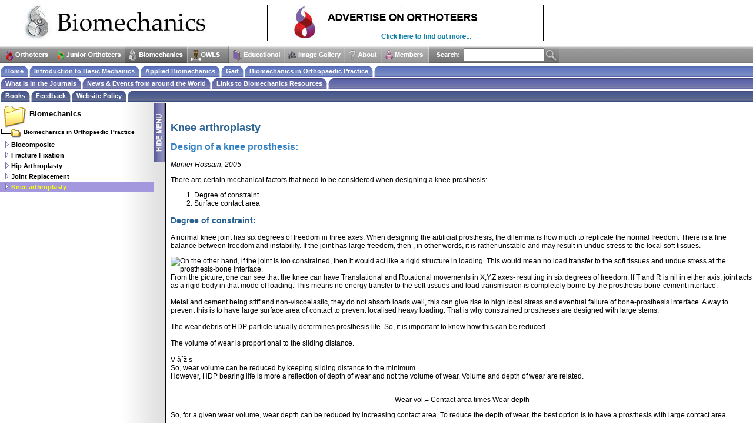

--- FILE ---
content_type: text/html; charset=utf-8
request_url: http://orthoteers.com/biomech.aspx?section=6&article=32
body_size: 9714
content:

<!DOCTYPE html PUBLIC "-//W3C//DTD XHTML 1.0 Transitional//EN" "http://www.w3.org/TR/xhtml1/DTD/xhtml1-transitional.dtd">

<html xmlns="http://www.w3.org/1999/xhtml">
<head>
<meta name="description" content="Design of a knee prosthesis:&amp;nbsp; Munier Hossain, 2005 There are certain mechanical factors that need to be considered when designing a knee prosthesis:&amp;nbsp; Degree of constraint Surface contact area&amp;nbsp; Degree of constraint:&amp;nbsp; A normal knee joint has six degrees of freedom in three axes. ..." />
<title>Knee arthroplasty</title>
<meta name="author" content="Len Funk" />
<meta name="generator" content="Blue New Media Website Creator 2007 edition" />

<link rel="shortcut icon" href="/favicon.ico" />
<link href="/css/styles.css" rel="stylesheet" type="text/css" />
</head>

<body id="body" style="background-image:url(images/leftbg.gif);background-repeat:repeat-y">

	<div id="contentFrame" style="position:absolute;top:175px;left:281px;">

	<table style="border-left: 1px solid black;height:516px;width:100%;" cellpadding="0" cellspacing="0">
		
		<tr>
			<td style="padding-left: 8px;" valign="top">
				<form method="post" action="./biomech.aspx?section=6&amp;article=32" id="aspnetForm" style="display:inline">
<div class="aspNetHidden">
<input type="hidden" name="__VIEWSTATE" id="__VIEWSTATE" value="/[base64]/[base64]/[base64]/[base64]/[base64]/21t3wmGvU7urPookjEveLkr6igEgsJTryHJZLw==" />
</div>

<div class="aspNetHidden">

	<input type="hidden" name="__VIEWSTATEGENERATOR" id="__VIEWSTATEGENERATOR" value="45D8D4E5" />
</div>
					<table>
						<tr><td></td>
							<td></td>
							<td><span id="ctl01_bookmarkText" style="font-size:12px;color:#1281AA;font-weight:bold"></span></td>
						</tr>
					</table>
					<script type="text/javascript">
					
					</script>
				</form>
			</td>
		</tr>
		<tr><td style="padding-left:8px;height:500px;" valign="top">
				<br /><h1>Knee arthroplasty</h1>
				<h2>
  Design of a knee prosthesis:  
</h2>
<p>
  <em>
    Munier Hossain, 2005 
  </em>
</p>
<p>
  There are certain mechanical factors that need to be considered when designing a knee prosthesis:  
</p>
<ol>
  <li>
    Degree of constraint 
  </li>
  <li>
    Surface contact area  
  </li>
</ol>
<h3>
  Degree of constraint:  
</h3>
<p>
  A normal knee joint has six degrees of freedom in three axes. When designing the artificial prosthesis, the dilemma is how much to replicate the normal freedom. There is a fine balance between freedom and instability. If the joint has large freedom, then , in other words, it is rather unstable and may result in undue stress to the local soft tissues.  
</p>
<p>
  <img src="http://biomech.orthoteers.org/images/uploaded/totalk1.gif" align="left" vspace="0" border="0">
   
</p>
<p>
</p>
<p>
</p>
<p>
</p>
<p>
</p>
<p>
</p>
<p>
</p>
<p>
</p>
<p>
</p>
<p>
</p>
<p>
</p>
<p>
</p>
<p>
</p>
<p>
</p>
<p>
  On the other hand, if the joint is too constrained, then it would act like a rigid structure in loading. This would mean no load transfer to the soft tissues and undue stress at the prosthesis-bone interface.    
  <br>
  From the picture, one can see that the knee can have Translational and Rotational movements in X,Y,Z axes- resulting in six degrees of freedom. If T and R is nil in either axis, joint acts as a rigid body in that mode of loading. This means no energy transfer to the soft tissues and load transmission is completely borne by the prosthesis-bone-cement interface.  
  <br>
     
  <br>
  Metal and cement being stiff and non-viscoelastic, they do not absorb loads well, this can give rise to high local stress and eventual failure of bone-prosthesis interface. A way to prevent this is to have large surface area of contact to prevent localised heavy loading. That is why constrained prostheses are designed with large stems.  
  <br>
     
  <br>
  The wear debris of HDP particle usually determines prosthesis life. So, it is important to know how this can be reduced.  
  <br>
     
  <br>
  The volume of wear is proportional to the sliding distance.                     
  <br>
     
  <br>
  V âˆž s    
  <br>
  So, wear volume can be reduced by keeping sliding distance to the minimum.  
  <br>
  However, HDP bearing life is more a reflection of depth of wear and not the volume of wear. Volume and depth of wear are related.  
  <br>
     
  <br>
</p>
<p align="center">
  Wear vol.= Contact area times Wear depth 
</p>
<p>
</p>
<p>
  So, for a given wear volume, wear depth can be reduced by increasing contact area. To reduce the depth of wear, the best option is to have a prosthesis with large contact area.  
  <br>
     
  <br>
  But if we increase the sliding distance the wear volume would be increased, so the option is to increase the total surface contact area, but to keep the sliding distance to the minimum possible. 
</p>
<p>
</p>
<p>
  <img src="http://biomech.orthoteers.org/images/uploaded/totalk2.gif" align="left" vspace="0" border="0">
   
  <br>
</p>
<p>
</p>
<p>
</p>
<p>
</p>
<p>
</p>
<p>
</p>
<p>
</p>
<p>
</p>
<p>
</p>
<p>
</p>
<p>
</p>
<p>
</p>
<p>
</p>
<p>
</p>
<p>
   So, prosthesis life depends on wear rate of HDP.  
  <br>
        
</p>
<p>
  Wear rate of HDP depends on sliding distance  
  <br>
           
</p>
<p>
  But failure depends NOT on wear volume, BUT <br /><br /><span style="font-weight:bold;color:#cc0000;font-size:15px">Please <a href="/loginform.aspx?site=orthoteers&amp;article=32&amp;section=6">log in</a> to view the content of this page.<br />If you are having problems logging in, please refer to the <a href="/mainpage.aspx?section=69&amp;article=518">login help page</a>.</span>
				<br /><br />
			</td>
		</tr>
		
		<tr>
			<td style="color: white; height: 19px; padding-left: 8px;background-image:url(images/copyrightbg.gif)" nowrap="nowrap"><table cellpadding="0" cellspacing="0" border="0" style="width:100%"><tr><td style="color: white;" >&copy; 2011 Orthoteers.co.uk </td><td align="right"><a href="http://www.regencymedicalmarketing.co.uk" target="_blank" style="color:#bbbbbb;font-weight:normal">Website by Regency Medical Marketing</a>&nbsp;</td></tr></table></td>
		</tr>
		<tr><td style="background-image:url(images/footerbg.gif);"><table border="0" cellspacing="0" cellpadding="0"><tr><td><img src="images/footer_biomet.gif" alt="Biomet supporting orthoteers" style="border:0px;width:223px;height:39px;" align="middle" /></td><td></td><td style="color:#555555;font-size:10px;">Orthoteers is a non-profit educational resource. <a href="mainpage.aspx?article=444">Click here for more details</a></td></tr></table></td></tr>
	</table>
</div>
	<div id="leftFrame" style="width:261px;position:absolute;top:175px;left:0px;visibility:visible;">
	
<table cellpadding="1" cellspacing="0" border="0" style="width:261px;">
	<tr><td><table cellpadding="0" cellspacing="0" border="0"><tr><td class="sectLink" style="font-size:13px;font-weight:bold"><a href="biomech.aspx?section=1"><img src="/images/sectionfolderbig.gif" alt="" align="middle" style="width:49px;border:0px;" /></a><span id="_ctl2_sectName1"><a href="biomech.aspx?section=1" style="color:black">Biomechanics</a></span></td></tr><tr><td colspan="2" class="sectLink" style="font-size:10px;font-weight:bold"><a href="biomech.aspx?section=6" style="color:black"><img src="images/spacer.gif" style="height:1px;width:40;border:0px;" alt="" /><img src="/images/sectionfoldercrumb.gif" style="border:0px;" align="middle" alt="" /><span id="_ctl2_sectName">Biomechanics in Orthopaedic Practice</span></a></td></tr>	</table></td></tr>
			
				
		
</table>

		<table cellspacing="0" cellpadding="0" border="0" style="width:100%"><tr id="trow1"><td width="19"><img src="/images/whitearrow.gif" border="0" alt="" /></td><td><a href="biomech.aspx?section=6&amp;article=28" class="artLink">Biocomposite</a></td></tr>
<tr id="trow2"><td width="19"><img src="/images/whitearrow.gif" border="0" alt="" /></td><td><a href="biomech.aspx?section=6&amp;article=26" class="artLink">Fracture Fixation</a></td></tr>
<tr id="trow3"><td width="19"><img src="/images/whitearrow.gif" border="0" alt="" /></td><td><a href="biomech.aspx?section=6&amp;article=25" class="artLink">Hip Arthroplasty</a></td></tr>
<tr id="trow4"><td width="19"><img src="/images/whitearrow.gif" border="0" alt="" /></td><td><a href="biomech.aspx?section=6&amp;article=27" class="artLink">Joint Replacement</a></td></tr>
<tr id="trow5" style="background-color:#A398DE;">
<td width="19"><img src="/images/whitearrow.gif" alt="" /></td>
<td style="color:yellow;font-weight:bold;font-size:11px;height:18px;">Knee arthroplasty</td></tr>
</table>
	
		<script type="text/javascript">activeRow = 5;maxRows=5;</script>
</div>
	<div id="topFrame"  style="height:196px;width:100%;position:absolute;top:0px;left:0px;z-index:4">
<script type="text/javascript" src="adtracking.js"></script>
<script type="text/javascript" src="dropmenus.aspx"></script>
<link rel="stylesheet" href="css/dropmenu.css"></script>
<form id="searchform" method="post" action="searchresults_biomech.aspx?section=6">
<table style="width:100%;background-image:url(images/bg-tile-biomech.gif)" cellpadding="0" cellspacing="0">
	<tr>
		<td>
			<table style="width:760px;" border="0" cellspacing="0" cellpadding="0">
				<tr>
					<td style="height:108px;background-image:url(/images/head-biomech.jpg);background-repeat:no-repeat" valign="top">
						<table style="width:950px;height:108px;" border="0" cellpadding="0" cellspacing="0">
							<tr><td colspan="2" valign="top" style="height:79px;">
									<table cellpadding="0" cellspacing="0" border="0">
										<tr>
											<td style="width:454px;"><a href="biomech.aspx"><img src="images/head-biomech.jpg" alt="Orthoteers biomechanics" style="border:0px;" /></a></td>
											<td valign="middle"><a href="mainpage.aspx?section=1&amp;article=200" onclick="trackAdClick(0)" target="_self"><img src="images/adverts/defaultad.jpg" alt="Advertise on Orthoteers" style="border:1px solid black;height:60px;width:468px;"></a></td>
										</tr>
									</table>
								</td>
							</tr>
							<tr><td colspan="2" style="height:29px;">
								<table cellpadding="0" cellspacing="0" border="0" style="height:29px;">
									<tr>
										<td><a href="mainpage.aspx" onmouseover="document.getElementById('navorthoteers').src='images/nav_ortho_down.gif'" onmouseout="document.getElementById('navorthoteers').src='images/nav_ortho.gif'"><img src="images/nav_ortho.gif" id="navorthoteers" style="width:91px;height:29px;border:0px;" alt="Orthoteers" /></a></td>
										<td><img src="images/nav_spacer_1.gif" alt="" style="width:1px;height:29px;" /></td>
										<td><a href="junior.aspx" onmouseover="document.getElementById('navjunior').src='images/nav_junior_down.gif'" onmouseout="document.getElementById('navjunior').src='images/nav_junior.gif'"><img src="images/nav_junior.gif" id="navjunior" style="width:120px;height:29px;border:0px;" alt="Junior Orthoteers" /></a></td>
										<td><img src="images/nav_spacer_1.gif" alt="" style="width:1px;height:29px;" /></td>
										<td><img src="images/nav_bio_down.gif" id="navbiomech" style="width:105px;height:29px;border:0px;" alt="Orthopaedic Biomechanics" /></td>
										<td><img src="images/nav_spacer_1.gif" alt="" style="width:1px;height:29px;" /></td>
										<td><a href="owls.aspx" onmouseover="document.getElementById('navowls').src='images/nav_owls_down.gif'" onmouseout="document.getElementById('navowls').src='images/nav_owls.gif'"><img src="images/nav_owls.gif" id="navowls" style="width:71px;height:29px;border:0px;" alt="Orthopaedic World Literature Society" /></a></td>
										<td><a href="#" onClick="return clickreturnvalue()" onMouseover="dropdownmenu(this, event, menu1, '93px');document.getElementById('naveducation').src='images/nav_edu_down.gif';" onMouseout="delayhidemenu();document.getElementById('naveducation').src='images/nav_edu.gif';"><img src="images/nav_edu.gif" id="naveducation" style="width:93px;height:29px;border:0px;" alt="Educational Resources" /></a></td>
										<td><img src="images/nav_spacer_1.gif" alt="" style="width:1px;height:29px;" /></td>
										<td><a href="#" onClick="return clickreturnvalue()" onMouseover="dropdownmenu(this, event, menu4, '102px');document.getElementById('navimages').src='images/nav_image_down.gif'" onmouseout="delayhidemenu();document.getElementById('navimages').src='images/nav_image.gif'"><img src="images/nav_image.gif" id="navimages" style="width:101px;height:29px;border:0px;" alt="Image Gallery" /></a></td>
										<td><img src="images/nav_spacer_1.gif" alt="" style="width:1px;height:29px;" /></td>
										<td><a href="#" onClick="return clickreturnvalue()" onMouseover="dropdownmenu(this, event, menu2, '102px');document.getElementById('navabout').src='images/nav_about_down.gif';" onMouseout="delayhidemenu();document.getElementById('navabout').src='images/nav_about.gif';"><img src="images/nav_about.gif" id="navabout" style="width:62px;height:29px;border:0px;" alt="About Orthoteers" /></a></td>
										<td><img src="images/nav_spacer_1.gif" alt="" style="width:1px;height:29px;" /></td>
										<td><a href="#" onClick="return clickreturnvalue()" onMouseover="dropdownmenu(this, event, menu3, '109px');document.getElementById('navmembers').src='images/nav_members_down.gif';" onMouseout="delayhidemenu();document.getElementById('navmembers').src='images/nav_members.gif';"><img src="images/nav_members.gif" id="navmembers" style="width:79px;height:29px;border:0px;" alt="Orthoteers Members" /></a></td>
										<td><img src="images/nav_spacer2.gif" alt="" style="width:1px;height:29px;" /></td>
										<td style="background-image:url(images/nav_searchbg.gif);background-repeat:repeat-x;width:62px;"><img src="images/nav_search.gif" style="height:29px;width:59px;" alt="search" /></td>
										<td style="background-image:url(images/nav_searchbg.gif);background-repeat:repeat-x;width:112px;"><input name="searchTerm" type="text" id="searchTerm" class="searchBox" value="" style="width:130px;" /></td>
      									<td style="background-image:url(images/nav_searchbg.gif);background-repeat:repeat-x;width:90px;padding-top:2px;"><input type="image" name="Submitbutton" src="images/nav_searchbutton.gif" value="Search" /></td>
										<td><img src="images/nav_spacer2.gif" alt="" style="width:1px;height:29px;" /></td>
									</tr>
								</table>
								</td>
							</tr>
						</table>
				    </td>
				</tr>
			</table>


			<table style="width:100%;height:61px;" border="0" cellspacing="0" cellpadding="0">
				<tr><td><img src="../images/spacer.gif" height="4px" alt="" /></td></tr>
				<tr>
					<td class="navLink" style="height:19px;">
						<table cellspacing="0" cellpadding="0" border="0">
							<tr><td><img src="/images/biomechdivider_1left.gif" width="9" height="19" alt="" /></td>
								<td><a href="biomech.aspx?article=1" class="navLink">Home</a></td>
								<td><img src="/images/biomechdivider_1.gif" width="18" height="19" alt="" /></td>
								<td><a href="biomech.aspx?section=2" class="navLink">Introduction to Basic Mechanics</a></td>
								<td><img src="/images/biomechdivider_1.gif" width="18" height="19" alt="" /></td>
								<td><a href="biomech.aspx?section=3" class="navLink">Applied Biomechanics</a></td>
								<td><img src="/images/biomechdivider_1.gif" width="18" height="19" alt="" /></td>
								<td><a href="biomech.aspx?section=4" class="navLink">Gait</a></td>
								<td><img src="/images/biomechdivider_1.gif" width="18" height="19" alt="" /></td>
								<td><a href="biomech.aspx?section=6" class="navLink">Biomechanics in Orthopaedic Practice</a></td>
								<td><img src="/images/biomechdivider_1.gif" width="18" height="19" alt="" /></td></tr>
						</table>
					</td>
				</tr>
				<tr><td><img src="../images/spacer.gif" height="2px" alt="" /></td></tr>
				<tr>
					<td class="navLink" style="height:19px;">
						<table cellpadding="0" cellspacing="0" border="0">
							<tr><td><img src="/images/biomechdivider_2left.gif" width="9" height="19" alt="" /></td>
								<td><a href="biomech.aspx?article=7" class="navLink">What is in the Journals </a></td>
								<td><img src="/images/biomechdivider_2.gif" width="18" height="19" alt="" /></td>
								<td><a href="biomech.aspx?article=8" class="navLink">News &amp; Events from around the World</a></td>
								<td><img src="/images/biomechdivider_2.gif" width="18" height="19" alt="" /></td>
								<td><a href="biomech.aspx?article=9" class="navLink">Links to Biomechanics Resources</a></td>
								<td><img src="/images/biomechdivider_2.gif" width="18" height="19" alt="" /></td></tr>
						</table>
					</td>
				</tr>
				<tr><td><img src="../images/spacer.gif" height="2px" alt="" /></td></tr>
				<tr>
					<td class="navLink" style="height:19px;">
						<table cellpadding="0" cellspacing="0" border="0">
							<tr><td><img src="/images/biomechdivider_3left.gif" width="9" height="19" alt="" /></td>
								<td><a href="biomech.aspx?article=10" class="navLink">Books</a></td>
								<td><img src="/images/biomechdivider_3.gif" width="18" height="19" alt="" /></td>
								<td><a href="mailto:webmaster@orthobiomech.info" class="navLink">Feedback</a></td>
								<td><img src="/images/biomechdivider_3.gif" width="18" height="19" alt="" /></td>
								<td><a href="biomech.aspx?article=30" class="navLink">Website Policy</a></td>
								<td><img src="/images/biomechdivider_3.gif" width="18" height="19" alt="" /></td>
							</tr>
						</table>
					</td>
				</tr>
			</table>
		</td>
	</tr>
</table>
</form></div>
	<div id="hidemenu"  style="width:20px;position:absolute;top:175px;left:261px;"><script type="text/javascript" language="javascript">
menuOpen = true;

function toggleMenu(){
	if (menuOpen == true){
		hideMenu();
		menuOpen = false;
	} else {
		showMenu();
		menuOpen = true;
	}
}

function showMenu() {
  if (document.getElementById) {
    document.getElementById('leftFrame').style.visibility = 'visible';
    document.getElementById('hidemenu').style.left= '261px';
    document.getElementById('contentFrame').style.left = '282px';
    document.getElementById('menubutton').src='/images/hidemenu.jpg';
  }
	b = document.getElementById("body")
	b.style.backgroundImage='url(images/leftbg.gif)'
}

function hideMenu() {
 if (document.getElementById) {
    document.getElementById('leftFrame').style.visibility = 'hidden';
    document.getElementById('hidemenu').style.left = '0px';
    document.getElementById('contentFrame').style.left ='21px';
    document.getElementById('menubutton').src='/images/showmenu.jpg';
  }
	b = document.getElementById("body")
	b.style.backgroundImage='url(images/hidemenubg.gif)'
}

</script>

<a href="#menu" onclick="toggleMenu()"><img src="/images/hidemenu.jpg" id="menubutton" alt="Hide Menu" style="border:0px;width:19px;height:100px;" /></a></div>
	
<script src="http://www.google-analytics.com/urchin.js" type="text/javascript">
</script>
<script type="text/javascript">
_uacct = "UA-1240526-1";
urchinTracker();
</script>


</body>
</html>

--- FILE ---
content_type: text/html; charset=utf-8
request_url: http://orthoteers.com/dropmenus.aspx
body_size: 2249
content:
if (!document.getElementById){
		document.getElementById = function() { return null; }
}

function showDropMenu(menunum){
	document.getElementById('dropmenu'+menunum).style.visibility = 'Visible'
}

function hideDropMenu(menunum){
	document.getElementById('dropmenu'+menunum).style.visibility = 'hidden'
}

/***********************************************
* AnyLink Drop Down Menu- © Dynamic Drive (www.dynamicdrive.com)
* This notice MUST stay intact for legal use
* Visit http://www.dynamicdrive.com/ for full source code
***********************************************/

//Contents for menu 1
var menu1=new Array()
menu1[0]='<a href="emanuals.aspx" class="topNavLink">e-Manuals</a>'
menu1[1]='<a href="mainpage.aspx?section=40&article=433" class="topNavLink">Courses</a>'


//Contents for menu 2, and so on
var menu2=new Array()
menu2[0]='<a href="mainpage.aspx?article=444&amp;section=60" class="topNavLink">About</a>'
menu2[1]='<a href="mainpage.aspx?article=424&amp;section=60" class="topNavLink">Faculty</a>'
menu2[2]='<a href="mainpage.aspx?section=69&amp;article=558" class="topNavLink">Learning Portfolio</a>'
menu2[3]='<a href="mainpage.aspx?section=69&amp;article=559" class="topNavLink">Your Lightbox</a>'
menu2[4]='<a href="mainpage.aspx?section=69&amp;article=560" class="topNavLink">Your Slideshows</a>'
menu2[5]='<a href="mainpage.aspx?section=69&amp;article=561" class="topNavLink">Orthoteers Mobile</a>'
menu2[6]='<a href="mainpage.aspx?article=421" class="topNavLink">Disclaimer</a>'
menu2[7]='<a href="contact.aspx" class="topNavLink">Contact Orthoteers</a>'
menu2[8]='<a href="sitemap.aspx" class="topNavLink">Site map</a>'

//Contents for menu 3 - members

var menu3=new Array()



menu3[0]='<a href="loginform.aspx?site=orthoteers&amp;article=&amp;section=&amp;gallery=" class="topNavLink">Member Login</a>'
menu3[1]='<a href="register.aspx" class="topNavLink">Register for Orthoteers</a>'
menu3[2]='<a href="mainpage.aspx?site=orthoteers&amp;article=518&amp;section=69" class="topNavLink">Login Help</a>'
menu3[3]='<a href="mainpage.aspx?site=orthoteers&amp;article=519&amp;section=69" class="topNavLink">Registration Help</a>'


var menu4=new Array()

menu4[0]='<a href="galleryframe.aspx" class="topNavLink">Image Gallery</a>'
menu4[2]='<a href="mainpage.aspx?section=73&article=569" class="topNavLink">Anatomy Atlas</a>'
menu4[1]='<a href="videos.aspx" class="topNavLink">Video Gallery</a>'
menu4[3]='<a href="imagescorecard.aspx" class="topNavLink">Image Scorecard</a>'



var menuwidth='100px' //default menu width
var menubgcolor='#676767'  //menu bgcolor
var disappeardelay=50  //menu disappear speed onMouseout (in miliseconds)
var hidemenu_onclick="no" //hide menu when user clicks within menu?

/////No further editting needed

var ie4=document.all
var ns6=document.getElementById&&!document.all

if (ie4||ns6)
document.write('<div id="dropmenudiv" style="visibility:hidden;width:'+menuwidth+';background-color:'+menubgcolor+'" onMouseover="clearhidemenu()" onMouseout="dynamichide(event)"></div>')

function getposOffset(what, offsettype){
	var totaloffset=(offsettype=="left")? what.offsetLeft : what.offsetTop;
	var parentEl=what.offsetParent;
	while (parentEl!=null){
		totaloffset=(offsettype=="left")? totaloffset+parentEl.offsetLeft : totaloffset+parentEl.offsetTop;
		parentEl=parentEl.offsetParent;
	}
	return totaloffset;
}


function showhide(obj, e, visible, hidden, menuwidth){
	if (ie4||ns6)
	dropmenuobj.style.left=dropmenuobj.style.top="-500px"
	if (menuwidth!=""){
		dropmenuobj.widthobj=dropmenuobj.style
		dropmenuobj.widthobj.width=menuwidth
	}
	if (e.type=="click" && obj.visibility==hidden || e.type=="mouseover")
		obj.visibility=visible
	else if (e.type=="click")
		obj.visibility=hidden
}

function iecompattest(){
	return (document.compatMode && document.compatMode!="BackCompat")? document.documentElement : document.body
}

function clearbrowseredge(obj, whichedge){
	var edgeoffset=0
	if (whichedge=="rightedge"){
	var windowedge=ie4 && !window.opera? iecompattest().scrollLeft+iecompattest().clientWidth-15 : window.pageXOffset+window.innerWidth-15
	dropmenuobj.contentmeasure=dropmenuobj.offsetWidth
	if (windowedge-dropmenuobj.x < dropmenuobj.contentmeasure)
		edgeoffset=dropmenuobj.contentmeasure-obj.offsetWidth
	} else{
		var topedge=ie4 && !window.opera? iecompattest().scrollTop : window.pageYOffset
		var windowedge=ie4 && !window.opera? iecompattest().scrollTop+iecompattest().clientHeight-15 : window.pageYOffset+window.innerHeight-18
		dropmenuobj.contentmeasure=dropmenuobj.offsetHeight
		if (windowedge-dropmenuobj.y < dropmenuobj.contentmeasure){ //move up?
			edgeoffset=dropmenuobj.contentmeasure+obj.offsetHeight
			if ((dropmenuobj.y-topedge)<dropmenuobj.contentmeasure) //up no good either?
				edgeoffset=dropmenuobj.y+obj.offsetHeight-topedge
			}
		}
	return edgeoffset
}

function populatemenu(what){
	if (ie4||ns6) dropmenuobj.innerHTML=what.join("")
}


function dropdownmenu(obj, e, menucontents, menuwidth){
	if (window.event) event.cancelBubble=true
	else if (e.stopPropagation) e.stopPropagation()
		clearhidemenu()
		dropmenuobj=document.getElementById? document.getElementById("dropmenudiv") : dropmenudiv
		populatemenu(menucontents)

	if (ie4||ns6){
		showhide(dropmenuobj.style, e, "visible", "hidden", menuwidth)
		dropmenuobj.x=getposOffset(obj, "left")
		dropmenuobj.y=getposOffset(obj, "top")
		dropmenuobj.style.left=dropmenuobj.x-clearbrowseredge(obj, "rightedge")+"px"
		dropmenuobj.style.top=dropmenuobj.y-clearbrowseredge(obj, "bottomedge")+obj.offsetHeight+"px"
	}

	return clickreturnvalue()
}

function clickreturnvalue(){
	if (ie4||ns6) return false
	else return true
}

function contains_ns6(a, b) {
	while (b.parentNode)
		if ((b = b.parentNode) == a)
			return true;
	return false;
}

function dynamichide(e){
	if (ie4&&!dropmenuobj.contains(e.toElement))
		delayhidemenu()
	else if (ns6&&e.currentTarget!= e.relatedTarget&& !contains_ns6(e.currentTarget, e.relatedTarget))
		delayhidemenu()
}

function hidemenu(e){
	if (typeof dropmenuobj!="undefined"){
		if (ie4||ns6)
			dropmenuobj.style.visibility="hidden"
	}
}

function delayhidemenu(){
	if (ie4||ns6)
		delayhide=setTimeout("hidemenu()",disappeardelay)
}

function clearhidemenu(){
	if (typeof delayhide!="undefined")
		clearTimeout(delayhide)
}

if (hidemenu_onclick=="yes")
	document.onclick=hidemenu



--- FILE ---
content_type: text/css
request_url: http://orthoteers.com/css/styles.css
body_size: 9371
content:
body{
	font-family: Arial, Helvetica, sans-serif;
	font-size: 12px;
	color:#000000;
}


h1{
font : bold 18px Arial, Helvetica, sans-serif;
color:#296191;
}

h2{
font : bold 16px Arial, Helvetica, sans-serif;
color:#3481C3;
}

h3{
font : bold 14px Arial, Helvetica, sans-serif;
color:#296191;
}

dt {
font : bold 15px Arial, Helvetica, sans-serif;
color:#296191;
}

td, .normalText {
	font-family: Arial, Helvetica, sans-serif;
	font-size: 12px;
	color:#000000;	
}

.whiteText {
	font-family: Arial, Helvetica, sans-serif;
	font-size: 12px;
	color:#ffffff;	
}


.anchorlinks {
	font-family: Arial, Helvetica, sans-serif;
	font-size:11px;
	color:#FFFFFF;
	font-weight:bold;
	background-color:#A398DE;
	padding:1px 1px 1px 1px;
	}

a.anchorlinks:link, a.anchorlinks:visited{
	font-family: Arial, Helvetica, sans-serif;
	font-size:11px;
	color:#FFFFFF;
	font-weight:bold;
	text-decoration:none;
}

a.anchorlinks:hover, a.anchorlinks:active{
	font-family: Arial, Helvetica, sans-serif;
	font-size:11px;
	color:navy;
	font-weight:bold;
	text-decoration:none;
}

.toplinks {
	font-family: Arial, Helvetica, sans-serif;
	font-size:11px;
	color:#ffffff;
	font-weight:bold;
}

a.topLinks:link, a.topLinks:visited{
	font-family: Arial, Helvetica, sans-serif;
	font-size:11px;
	color:#ffffff;
	font-weight:bold;
	text-decoration:none;
}

a.topLinks:hover, a.topLinks:active{
	font-family: Arial, Helvetica, sans-serif;
	font-size:11px;
	color:#B3DAFF;
	font-weight:bold;
	text-decoration:none;
}

.copyright{
	font-family: Arial, Helvetica, sans-serif;
	font-size:11px;
	color:#ffffff;
	font-weight:500;
	text-decoration:none
}

a:link,a:visited,a:hover,a:active {
	text-decoration:none;
	font-family: Arial, Helvetica, sans-serif;
	color:#307ECE;
	font-weight:bold;
	text-decoration:none;
}

a.navLink_open:link, a.navLink_open:visited{
	font-family: Arial, Helvetica, sans-serif;
	font-size:11px;
	color:#307ECE;
	font-weight:bold;
	text-decoration:none;
	line-height:18px;
}

a.navLink_open:hover, a.navLink_open:active{
	font-family: Arial, Helvetica, sans-serif;
	font-size:11px;
	color:#cc3300;
	font-weight:bold;
	text-decoration:none;
	line-height:18px;
}


a.navLink:link, a.navLink:visited{
	font: Bold 11px arial; color:white;
	text-decoration:none;
	line-height:18px;
}

a.navLink:hover, a.navLink:active{
	font: Bold 11px arial; color:yellow;
	text-decoration:none;
	line-height:18px;
}


a.artLink:link, a.artLink:visited{
	font: Bold 11px arial; color:#000000;
	text-decoration:none;
	line-height:18px;
}

a.artLink:hover, a.artLink:active{
	font: Bold 11px arial; color:#ffffff;
	text-decoration:none;
	line-height:18px;
	background-color:#A398DE;
}


a.sectLink:link, a.sectLink:visited{
	font: 11px arial; color:#444444;
	text-decoration:none;
}

a.sectLink:hover, a.sectLink:active{
	font: 11px arial; color:black;
	text-decoration:none;
}

a.topNavLink:link, a.topNavLink:visited{
	font-family: Arial, Helvetica, sans-serif;
	font-size:7pt;
	color:White;
	font-weight:bold;
	text-decoration:none;
}

a.topNavLink:hover, a.topNavLink:active{
	font-family: Arial, Helvetica, sans-serif;
	font-size:7pt;
	color:red;
	font-weight:bold;
	text-decoration:none;
}

a.topNavLink1:link, a.topNavLink1:visited{
	font-family: Arial, Helvetica, sans-serif;
	font-size:7pt;
	color:#6E6B98;
	font-weight:bold;
	text-decoration:none;
}

a.topNavLink1:hover, a.topNavLink1:active{
	font-family: Arial, Helvetica, sans-serif;
	font-size:7pt;
	color:red;
	font-weight:bold;
	text-decoration:none;
}


.pageTitle{
	font-family: Arial, Helvetica, sans-serif;
	font-size:30px;
	color:#D5D5D5;
	font-weight:bold;
}


.inputField{
	width:200px;
}

.inputArea{
	width:280px;
	height:80px;
}

.optSel{
	border:0px;
	background-color:white;
	color: #296191;
	font : normal 12px Arial, Helvetica, sans-serif;
}

.radio {
	border:none;
	background-color:white;
}

.searchBox{
	width:150px;
	height:17px;
	font:10px arial; 
	color:#000000;
}

.searchButton{
	width:43px;
	height:17px;
	font:10px arial; 
	color:#000000;
}

.pollButton{
	background-color: #5588CC; 
	border: 1px solid #DDEEFF; 
	color: #DDEEFF; 
	font-family: ARIAL,HELVETICA; 
	font-weight: bold; 
	cursor: hand; 
	width: 113;
}

.pollTable{
	border-left: 2px solid #5588CC; 
	border-right: 2px solid #5588CC; 
	border-bottom: 2px solid #5588CC;
}

.pollHeadRow{
	background-color:#5588CC;
}

.pollHeadText {
	color:white;
	font-family: ARIAL,HELVETICA; 
	font-weight: bold; 
	font-size:13px;
}

.pollContent {
	background-color:#DDEEFF;
}

.pollSelect{
	border:0px;
	background-color:white;
	color: #296191;
	font : normal 12px Arial, Helvetica, sans-serif;
}

.pollTextBox{
	border:1px solid black;
	background-color:white;
	color: #296191;
	width:140px;
	font : normal 12px Arial, Helvetica, sans-serif;
}

.pollTextArea{
	border:1px solid black;
	background-color:white;
	color: #296191;
	width:140px;
	height:70px;
	font : normal 12px Arial, Helvetica, sans-serif;
}

.clsErrorText {
	font-weight:bold;
	color:#cc0000;
	font-size:13px;
}

.border1{border-left:solid 1px #666666; border-top:solid 1px #666666; border-bottom:solid 1px #666666}
.border2{border-top:solid 1px #666666; border-bottom:solid 1px #666666; font-size:11px}
.border3{border-right:solid 1px #666666; border-top:solid 1px #666666; border-bottom:solid 1px #666666}
.border4{border:solid 1px #666666; font-size:11px; background-color:#ffffff; color:#46428e; padding:8px; line-height:13px}
a.border4Link:link, a.border4Link:visited{font-family: Arial, Helvetica, sans-serif; font-size:11px; color:#46428e; font-weight:normal; text-decoration:none;}
a.border4Link:hover, a.border4Link:active{font-family: Arial, Helvetica, sans-serif; font-size:11px; color:red; font-weight:normal; text-decoration:none;}


.latestFront{font-family: Arial, Helvetica, sans-serif; font-size:13px; color:black; font-weight:bold; text-decoration:none;}
a.latestFront:link, a.latestFront:visited{font-family: Arial, Helvetica, sans-serif; font-size:13px; color:black; font-weight:bold; text-decoration:none;}
a.latestFront:hover, a.latestFront:active{font-family: Arial, Helvetica, sans-serif; font-size:13px; color:red; font-weight:bold; text-decoration:none;}

.blackLink{font-family: Arial, Helvetica, sans-serif; color:black; font-weight:normal; text-decoration:none;}
a.blackLink:link, a.blackLink:visited{font-family: Arial, Helvetica, sans-serif; color:black; font-weight:normal; text-decoration:none;}
a.blackLink:hover, a.blackLink:active{font-family: Arial, Helvetica, sans-serif; color:red; font-weight:normal; text-decoration:none;}

.copyrightFront{font-family: Arial, Helvetica, sans-serif; font-size:10px; color:#666666; font-weight:normal; text-decoration:none;}
a.copyrightFront:link, a.copyrightFront:visited{font-family: Arial, Helvetica, sans-serif; font-size:10px; color:#666666; font-weight:bolder; text-decoration:none;}
a.copyrightFront:hover, a.copyrightFront:active{font-family: Arial, Helvetica, sans-serif; font-size:10px; color:red; font-weight:bolder; text-decoration:none;}

.redTitle{font-family: Arial, Helvetica, sans-serif; font-size:13px; color:#e51f25; font-weight:bold; text-decoration:none;}

a.home_purpletext {
	font-family: Arial, Helvetica, sans-serif;
	font-size: 11px;
	font-weight: normal;
	color: #3c397b;
	text-decoration: none;
}

a.home_boxtitle {
	font-family: Arial, Helvetica, sans-serif;
	font-size: 14px;
	font-weight: bold;
	color: #000000;
	text-decoration: none;
}

.home_purpletext {
	font-family: Arial, Helvetica, sans-serif;
	font-size: 11px;
	font-weight: normal;
	color: #3c397b;
	text-decoration: none;
}

.home_boxtitle {
	font-family: Arial, Helvetica, sans-serif;
	font-size: 14px;
	font-weight: bold;
	color: #000000;
	text-decoration: none;
}

.home_boxtext {
	font-family: Arial, Helvetica, sans-serif;
	font-size: 11px;
	font-weight: normal;
	color: #000000;
	text-decoration: none;
}
.home_purpleheading {
	font-family: Arial, Helvetica, sans-serif;
	font-size: 12px;
	font-weight: bold;
	color: #3c397b;
	text-decoration: none;
}

.home_purpletext {
	font-family: Arial, Helvetica, sans-serif;
	font-size: 11px;
	font-weight: normal;
	color: #3c397b;
	text-decoration: none;
}
.home_smallblackbold {
	font-family: Arial, Helvetica, sans-serif;
	font-size: 12px;
	font-weight: bold;
	color: #000000;
	text-decoration: none;
}
.home_smallblacknorm {
	font-family: Arial, Helvetica, sans-serif;
	font-size: 12px;
	font-weight: normal;
	color: #000000;
	text-decoration: none;
}
a.home_smallblacklink {
	font-family: Arial, Helvetica, sans-serif;
	font-size: 12px;
	font-weight: normal;
	color: #000000;
	text-decoration: underline;
}
.home_greyintro {
	font-family: Arial, Helvetica, sans-serif;
	font-size: 11px;
	font-weight: bold;
	color: #FFFFFF;
}

.footertexts {
	font-family: Arial, Helvetica, sans-serif;
	font-size: 12px;
	font-weight: normal;
	color: #FFFFFF;
}

a.footertexts {
	font-family: Arial, Helvetica, sans-serif;
	font-size: 12px;
	font-weight: normal;
	color: #FFFFFF;
}

--- FILE ---
content_type: application/x-javascript
request_url: http://orthoteers.com/adtracking.js
body_size: 142
content:
function trackAdClick(id){
	if(document.images){
		image1 = new Image();
		image1.src="trackAdClick.asp?id="+id;
	}
    return true;
}
